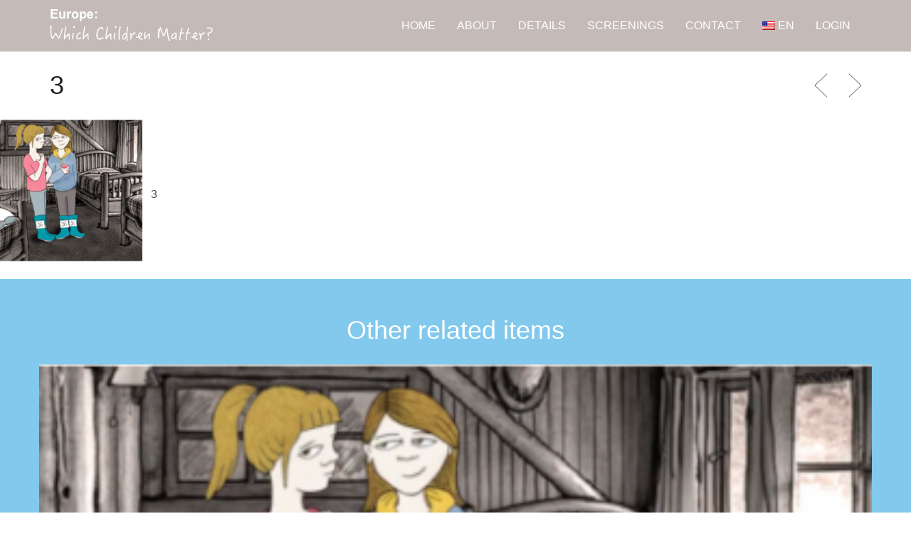

--- FILE ---
content_type: text/css
request_url: https://whichchildrenmatter.org/app/themes/omega-child-theme/style.css?ver=5.5.1
body_size: 1327
content:
/* @override 
	http://dev.whichchildrenmatter.org/app/themes/omega-child-theme/style.css?ver=4.6.1 */


/*
Theme Name:     Omega Child Theme
Description:    Child theme for the Omega WP Theme
Author:         Oxygenna
Author URI:     http://themeforest.net/user/oxygenna
Template:       omega
Version:        1.0
*/

#masthead { background: rgba(172, 159, 154, 0.70); }
.home .sticky-wrapper {
  position:absolute;
  top: 0;
  left: 0;
}

#account-membership h2, #account-profile h2, #account-invoices h2, #account-activity h2 {
  border-bottom: 1px solid #DDDDDD;
  font-size: 1.6em;
  color: rgb(76, 76, 76);
  height: 40px;
  line-height: 38px;
  margin-bottom: 20px;
  font-weight: 400;
}

#account-membership table, #account-invoices table, #account-activity table {
  margin-bottom: 35px;
  width: 100%;
}

#account-profile table {
  margin-bottom: 35px;
}

#account-profile table th.ms-label-title {
  width: 200px;
}

a.ms-edit-profile, a.ms-all-invoices, a.ms-all-activities {
  color: #1e27b8 !important;
  font-weight: 400 !important;
  font-size: 18px;
}

#account-invoices, #account-activity {
  display: none;
}

.ms-logout-form .login_button {
  color: #1e27b8 !important;
}

input#invitation_code {
  margin-right: 20px;
  height: 36px;
}

table.ms-purchase-table {
  width: 100%;
}

table.ms-purchase-table .ms-title-column {
  font-weight: bold;
}

tr.ms-invitation-code form {
  margin-top: 10px;
}

--- FILE ---
content_type: application/javascript
request_url: https://whichchildrenmatter.org/app/plugins/membership/app/assets/js/ms-public.min.js?ver=1.1.6
body_size: 3331
content:
/*! Membership 2 Pro - v1.1.6
 * https://premium.wpmudev.org/project/membership/
 * Copyright (c) 2019; * Licensed GPLv2+ */

window.ms_init=window.ms_init||{},jQuery(function(){function a(a){if(void 0!==a&&void 0!==window.ms_init[a]){if(!0===window.ms_init._done[a])return!1;window.ms_init._done[a]=!0,window.ms_init[a]()}}var b;if(window.ms_init._done=window.ms_init._done||{},void 0!==window.ms_data&&void 0!==ms_data.ms_init){if(ms_data.ms_init instanceof Array)for(b=0;b<ms_data.ms_init.length;b+=1)a(ms_data.ms_init[b]);else a(ms_data.ms_init);ms_data.ms_init=[]}}),window.ms_init.shortcode=function(){jQuery(".ms-membership-form .membership_cancel").click(function(){return!!window.confirm(ms_data.cancel_msg)})},window.ms_init.frontend_profile=function(){var a={onkeyup:!1,errorClass:"ms-validation-error",rules:{email:{required:!0,email:!0},password:{minlength:5},password2:{equalTo:".ms-form-element #password"}}};jQuery("#ms-view-frontend-profile-form").validate(a)},window.ms_init.frontend_register=function(){var a,b=jQuery;b("#ms-shortcode-register-user-form #display_name").length&&(b(document).on("blur","#username",function(){var a=b(this).val();""===a.trim()?b("#display_username_option").remove():b("#display_username_option").length?b("#display_username_option").attr("value",a).text(a):b("#display_name").append('<option id="display_username_option" value="'+a+'">'+a+"</option>")}),b("#first_name").length&&b(document).on("blur","#first_name",function(){var c=b(this).val();""===c.trim()?b("#display_first_name_option").remove():b("#display_first_name_option").length?b("#display_first_name_option").attr("value",c).text(c):b("#display_name").append('<option id="display_first_name_option" value="'+c+'">'+c+"</option>"),a()}),b("#last_name").length&&b(document).on("blur","#last_name",function(){var c=b(this).val();""===c.trim()?b("#display_last_name_option").remove():b("#display_last_name_option").length?b("#display_last_name_option").attr("value",c).text(c):b("#display_name").append('<option id="display_last_name_option" value="'+c+'">'+c+"</option>"),a()}),a=function(){var a=b("#first_name").val(),c=b("#last_name").val();if(""===a.trim()||""===c.trim())return void b("#display_first_last_option").remove();var d=a+" "+c,e=c+" "+a;b("#display_name").append('<option id="display_first_last_option" value="'+d+'">'+d+"</option>"),b("#display_name").append('<option id="display_first_last_option" value="'+e+'">'+e+"</option>")})},window.ms_init.gateway_authorize=function(){var a="",b=jQuery("#ms-authorize-cim-profiles-wrapper"),c=jQuery("#ms-authorize-card-wrapper"),d={onkeyup:!1,errorClass:"ms-validation-error",rules:{card_num:"required",card_code:"required",exp_month:"required",exp_year:"required",first_name:"required",last_name:"required"}};jQuery(".ms-select").wpmuiSelect({width:"auto",minimumResultsForSearch:30}),jQuery(".wpmui-input-card_num").keyup(function(){var b=jQuery(this).val().replace(/\D/g,"");b!==a&&b.length>0&&(a=b,b=b.match(/.{1,4}/g).join(" "),jQuery(this).val(b))}),b.is(":visible")&&(jQuery('input[name="profile"]').change(function(){"0"===jQuery(this).val()?(c.show(),b.find(".ms-row-card_cvc").hide(),b.find(".ms-row-card_cvc input").val(""),b.find(".ms-row-submit").hide()):(c.hide(),b.find(".ms-row-card_cvc").show(),b.find(".ms-row-submit").show())}),jQuery('input[name="profile"]').first().change()),jQuery("#ms-authorize-extra-form").validate(d)};

--- FILE ---
content_type: text/plain
request_url: https://www.google-analytics.com/j/collect?v=1&_v=j102&a=809327884&t=pageview&_s=1&dl=https%3A%2F%2Fwhichchildrenmatter.org%2Fportfolio%2F3%2F&ul=en-us%40posix&dt=3%20%7C%20Which%20Children%20Matter&sr=1280x720&vp=1280x720&_u=IEBAAEABAAAAACAAI~&jid=1906579546&gjid=1296134937&cid=1590332296.1768968246&tid=UA-58906450-2&_gid=1761454317.1768968246&_r=1&_slc=1&z=371266171
body_size: -453
content:
2,cG-FQKW0SK111